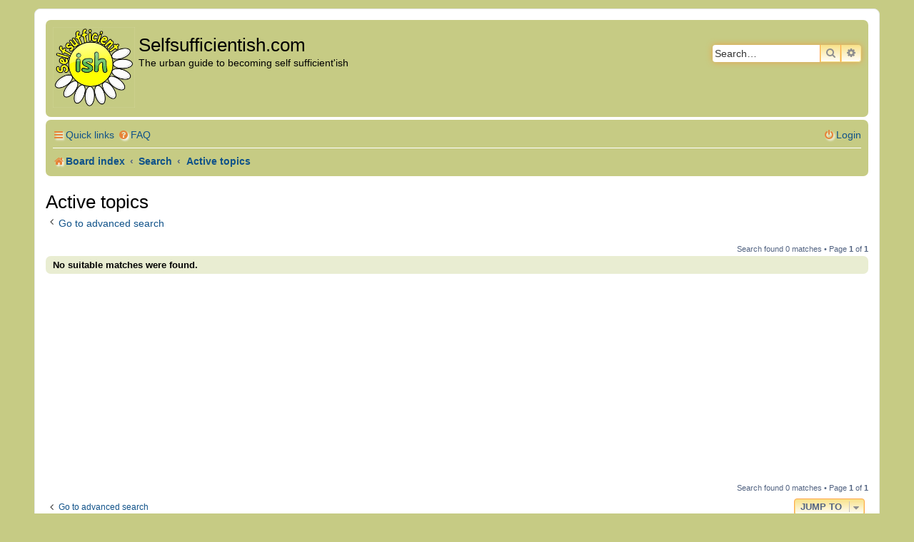

--- FILE ---
content_type: text/html; charset=UTF-8
request_url: https://selfsufficientish.com/forum/search.php?search_id=active_topics&sid=543a1f4d0821a3af384aee973b166128
body_size: 4166
content:
<!DOCTYPE html>
<html dir="ltr" lang="en-gb">
<head>
<meta charset="utf-8" />
<meta http-equiv="X-UA-Compatible" content="IE=edge">
<meta name="viewport" content="width=device-width, initial-scale=1" />

<title>Selfsufficientish.com - Active topics</title>

	<link rel="alternate" type="application/atom+xml" title="Feed - Selfsufficientish.com" href="/forum/app.php/feed?sid=4d91f9f418a0a028821ee1e7787baf09">		<link rel="alternate" type="application/atom+xml" title="Feed - All forums" href="/forum/app.php/feed/forums?sid=4d91f9f418a0a028821ee1e7787baf09">	<link rel="alternate" type="application/atom+xml" title="Feed - New Topics" href="/forum/app.php/feed/topics?sid=4d91f9f418a0a028821ee1e7787baf09">	<link rel="alternate" type="application/atom+xml" title="Feed - Active Topics" href="/forum/app.php/feed/topics_active?sid=4d91f9f418a0a028821ee1e7787baf09">			

<!--
	Style name:			Orange BBEs
	Based on style:   	prosilver (this is the default phpBB3 style)
	Original author:	Tom Beddard ( http://www.subblue.com/ )
	Modified by:		phpBB Spain ( https://www.phpbb-es.com )
-->


<link href="./styles/prosilver/theme/normalize.css?assets_version=48" rel="stylesheet">
<link href="./styles/prosilver/theme/base.css?assets_version=48" rel="stylesheet">
<link href="./styles/prosilver/theme/utilities.css?assets_version=48" rel="stylesheet">
<link href="./styles/prosilver/theme/common.css?assets_version=48" rel="stylesheet">
<link href="./styles/prosilver/theme/links.css?assets_version=48" rel="stylesheet">
<link href="./styles/prosilver/theme/content.css?assets_version=48" rel="stylesheet">
<link href="./styles/prosilver/theme/buttons.css?assets_version=48" rel="stylesheet">
<link href="./styles/prosilver/theme/cp.css?assets_version=48" rel="stylesheet">
<link href="./styles/prosilver/theme/forms.css?assets_version=48" rel="stylesheet">
<link href="./styles/prosilver/theme/icons.css?assets_version=48" rel="stylesheet">
<link href="./styles/prosilver/theme/colours.css?assets_version=48" rel="stylesheet">
<link href="./styles/prosilver/theme/responsive.css?assets_version=48" rel="stylesheet">

<link href="./assets/css/font-awesome.min.css?assets_version=48" rel="stylesheet">
<link href="./styles/Orange_BBEs/theme/stylesheet.css?assets_version=48" rel="stylesheet">




<!--[if lte IE 9]>
	<link href="./styles/prosilver/theme/tweaks.css?assets_version=48" rel="stylesheet">
<![endif]-->




<script async src="//pagead2.googlesyndication.com/pagead/js/adsbygoogle.js"></script>
<script>
  (adsbygoogle = window.adsbygoogle || []).push({
    google_ad_client: "ca-pub-2612657803871197",
    enable_page_level_ads: true
  });
</script>
</head>
<body id="phpbb" class="nojs notouch section-search ltr ">


<div id="wrap" class="wrap">
	<a id="top" class="top-anchor" accesskey="t"></a>
	<div id="page-header">
		<div class="headerbar" role="banner">
					<div class="inner">

			<div id="site-description" class="site-description">
				<a id="logo" class="logo" href="./index.php?sid=4d91f9f418a0a028821ee1e7787baf09" title="Board index"><span class="site_logo"></span></a>
				<h1>Selfsufficientish.com</h1>
				<p>The urban guide to becoming self sufficient'ish</p>
				<p class="skiplink"><a href="#start_here">Skip to content</a></p>
			</div>

									<div id="search-box" class="search-box search-header" role="search">
				<form action="./search.php?sid=4d91f9f418a0a028821ee1e7787baf09" method="get" id="search">
				<fieldset>
					<input name="keywords" id="keywords" type="search" maxlength="128" title="Search for keywords" class="inputbox search tiny" size="20" value="" placeholder="Search…" />
					<button class="button button-search" type="submit" title="Search">
						<i class="icon fa-search fa-fw" aria-hidden="true"></i><span class="sr-only">Search</span>
					</button>
					<a href="./search.php?sid=4d91f9f418a0a028821ee1e7787baf09" class="button button-search-end" title="Advanced search">
						<i class="icon fa-cog fa-fw" aria-hidden="true"></i><span class="sr-only">Advanced search</span>
					</a>
					<input type="hidden" name="sid" value="4d91f9f418a0a028821ee1e7787baf09" />

				</fieldset>
				</form>
			</div>
						
			</div>
					</div>
				<div class="navbar" role="navigation">
	<div class="inner">

	<ul id="nav-main" class="nav-main linklist" role="menubar">

		<li id="quick-links" class="quick-links dropdown-container responsive-menu" data-skip-responsive="true">
			<a href="#" class="dropdown-trigger">
				<i class="icon fa-bars fa-fw" aria-hidden="true"></i><span>Quick links</span>
			</a>
			<div class="dropdown">
				<div class="pointer"><div class="pointer-inner"></div></div>
				<ul class="dropdown-contents" role="menu">
					
											<li class="separator"></li>
																									<li>
								<a href="./search.php?search_id=unanswered&amp;sid=4d91f9f418a0a028821ee1e7787baf09" role="menuitem">
									<i class="icon fa-file-o fa-fw icon-gray" aria-hidden="true"></i><span>Unanswered topics</span>
								</a>
							</li>
							<li>
								<a href="./search.php?search_id=active_topics&amp;sid=4d91f9f418a0a028821ee1e7787baf09" role="menuitem">
									<i class="icon fa-file-o fa-fw icon-blue" aria-hidden="true"></i><span>Active topics</span>
								</a>
							</li>
							<li class="separator"></li>
							<li>
								<a href="./search.php?sid=4d91f9f418a0a028821ee1e7787baf09" role="menuitem">
									<i class="icon fa-search fa-fw" aria-hidden="true"></i><span>Search</span>
								</a>
							</li>
					
										<li class="separator"></li>

									</ul>
			</div>
		</li>

				<li data-skip-responsive="true">
			<a href="/forum/app.php/help/faq?sid=4d91f9f418a0a028821ee1e7787baf09" rel="help" title="Frequently Asked Questions" role="menuitem">
				<i class="icon fa-question-circle fa-fw" aria-hidden="true"></i><span>FAQ</span>
			</a>
		</li>
						
			<li class="rightside"  data-skip-responsive="true">
			<a href="./ucp.php?mode=login&amp;redirect=search.php%3Fsearch_id%3Dactive_topics&amp;sid=4d91f9f418a0a028821ee1e7787baf09" title="Login" accesskey="x" role="menuitem">
				<i class="icon fa-power-off fa-fw" aria-hidden="true"></i><span>Login</span>
			</a>
		</li>
						</ul>

	<ul id="nav-breadcrumbs" class="nav-breadcrumbs linklist navlinks" role="menubar">
				
		
		<li class="breadcrumbs" itemscope itemtype="https://schema.org/BreadcrumbList">

			
							<span class="crumb" itemtype="https://schema.org/ListItem" itemprop="itemListElement" itemscope><a itemprop="item" href="./index.php?sid=4d91f9f418a0a028821ee1e7787baf09" accesskey="h" data-navbar-reference="index"><i class="icon fa-home fa-fw"></i><span itemprop="name">Board index</span></a><meta itemprop="position" content="1" /></span>

											
								<span class="crumb" itemtype="https://schema.org/ListItem" itemprop="itemListElement" itemscope><a itemprop="item" href="./search.php?sid=4d91f9f418a0a028821ee1e7787baf09"><span itemprop="name">Search</span></a><meta itemprop="position" content="2" /></span>
															
								<span class="crumb" itemtype="https://schema.org/ListItem" itemprop="itemListElement" itemscope><a itemprop="item" href="./search.php?search_id=active_topics&amp;sid=4d91f9f418a0a028821ee1e7787baf09"><span itemprop="name">Active topics</span></a><meta itemprop="position" content="3" /></span>
							
					</li>

		
					<li class="rightside responsive-search">
				<a href="./search.php?sid=4d91f9f418a0a028821ee1e7787baf09" title="View the advanced search options" role="menuitem">
					<i class="icon fa-search fa-fw" aria-hidden="true"></i><span class="sr-only">Search</span>
				</a>
			</li>
			</ul>

	</div>
</div>
	</div>

	
	<a id="start_here" class="anchor"></a>
	<div id="page-body" class="page-body" role="main">
		
		

<h2 class="searchresults-title">Active topics</h2>

	<p class="advanced-search-link">
		<a class="arrow-left" href="./search.php?sid=4d91f9f418a0a028821ee1e7787baf09" title="Advanced search">
			<i class="icon fa-angle-left fa-fw icon-black" aria-hidden="true"></i><span>Go to advanced search</span>
		</a>
	</p>


	<div class="action-bar bar-top">

	
		
		<div class="pagination">
						Search found 0 matches
							 &bull; Page <strong>1</strong> of <strong>1</strong>
					</div>
	</div>


			<div class="panel">
			<div class="inner">
			<strong>No suitable matches were found.</strong>
			</div>
		</div>
	

<div class="action-bar bottom">
	
	<div class="pagination">
		Search found 0 matches
					 &bull; Page <strong>1</strong> of <strong>1</strong>
			</div>
</div>

<div class="action-bar actions-jump">
		<p class="jumpbox-return">
		<a class="left-box arrow-left" href="./search.php?sid=4d91f9f418a0a028821ee1e7787baf09" title="Advanced search" accesskey="r">
			<i class="icon fa-angle-left fa-fw icon-black" aria-hidden="true"></i><span>Go to advanced search</span>
		</a>
	</p>
	
		<div class="jumpbox dropdown-container dropdown-container-right dropdown-up dropdown-left dropdown-button-control" id="jumpbox">
			<span title="Jump to" class="button button-secondary dropdown-trigger dropdown-select">
				<span>Jump to</span>
				<span class="caret"><i class="icon fa-sort-down fa-fw" aria-hidden="true"></i></span>
			</span>
		<div class="dropdown">
			<div class="pointer"><div class="pointer-inner"></div></div>
			<ul class="dropdown-contents">
																				<li><a href="./viewforum.php?f=42&amp;sid=4d91f9f418a0a028821ee1e7787baf09" class="jumpbox-cat-link"> <span> Introduce Yourself</span></a></li>
																<li><a href="./viewforum.php?f=17&amp;sid=4d91f9f418a0a028821ee1e7787baf09" class="jumpbox-sub-link"><span class="spacer"></span> <span>&#8627; &nbsp; Welcome New People Say Hello</span></a></li>
																<li><a href="./viewforum.php?f=55&amp;sid=4d91f9f418a0a028821ee1e7787baf09" class="jumpbox-sub-link"><span class="spacer"></span> <span>&#8627; &nbsp; How do I??</span></a></li>
																<li><a href="./viewforum.php?f=20&amp;sid=4d91f9f418a0a028821ee1e7787baf09" class="jumpbox-sub-link"><span class="spacer"></span> <span>&#8627; &nbsp; Site Information and Announcements</span></a></li>
																<li><a href="./viewforum.php?f=9&amp;sid=4d91f9f418a0a028821ee1e7787baf09" class="jumpbox-sub-link"><span class="spacer"></span><span class="spacer"></span> <span>&#8627; &nbsp; Suggestions</span></a></li>
																<li><a href="./viewforum.php?f=33&amp;sid=4d91f9f418a0a028821ee1e7787baf09" class="jumpbox-sub-link"><span class="spacer"></span> <span>&#8627; &nbsp; What's Going On?</span></a></li>
																<li><a href="./viewforum.php?f=35&amp;sid=4d91f9f418a0a028821ee1e7787baf09" class="jumpbox-sub-link"><span class="spacer"></span> <span>&#8627; &nbsp; I read the news today, oh boy.</span></a></li>
																<li><a href="./viewforum.php?f=54&amp;sid=4d91f9f418a0a028821ee1e7787baf09" class="jumpbox-sub-link"><span class="spacer"></span> <span>&#8627; &nbsp; Author-ish Photographer- ish - Write or take photos for Selfsufficientish</span></a></li>
																<li><a href="./viewforum.php?f=57&amp;sid=4d91f9f418a0a028821ee1e7787baf09" class="jumpbox-sub-link"><span class="spacer"></span> <span>&#8627; &nbsp; Happy Birthday and other celebrations</span></a></li>
																<li><a href="./viewforum.php?f=43&amp;sid=4d91f9f418a0a028821ee1e7787baf09" class="jumpbox-cat-link"> <span> If it grows it goes here</span></a></li>
																<li><a href="./viewforum.php?f=1&amp;sid=4d91f9f418a0a028821ee1e7787baf09" class="jumpbox-sub-link"><span class="spacer"></span> <span>&#8627; &nbsp; Allotments, Veg Patches and Container Gardening</span></a></li>
																<li><a href="./viewforum.php?f=12&amp;sid=4d91f9f418a0a028821ee1e7787baf09" class="jumpbox-sub-link"><span class="spacer"></span> <span>&#8627; &nbsp; Herbs and Vegetables</span></a></li>
																<li><a href="./viewforum.php?f=14&amp;sid=4d91f9f418a0a028821ee1e7787baf09" class="jumpbox-sub-link"><span class="spacer"></span> <span>&#8627; &nbsp; Livestock</span></a></li>
																<li><a href="./viewforum.php?f=22&amp;sid=4d91f9f418a0a028821ee1e7787baf09" class="jumpbox-sub-link"><span class="spacer"></span> <span>&#8627; &nbsp; Fruit and Nuts</span></a></li>
																<li><a href="./viewforum.php?f=23&amp;sid=4d91f9f418a0a028821ee1e7787baf09" class="jumpbox-sub-link"><span class="spacer"></span> <span>&#8627; &nbsp; Wild Foods and Foraging</span></a></li>
																<li><a href="./viewforum.php?f=53&amp;sid=4d91f9f418a0a028821ee1e7787baf09" class="jumpbox-sub-link"><span class="spacer"></span><span class="spacer"></span> <span>&#8627; &nbsp; Mushroom and Fungus Identification</span></a></li>
																<li><a href="./viewforum.php?f=37&amp;sid=4d91f9f418a0a028821ee1e7787baf09" class="jumpbox-sub-link"><span class="spacer"></span> <span>&#8627; &nbsp; Wildlife, Flowers and all other things that grow</span></a></li>
																<li><a href="./viewforum.php?f=44&amp;sid=4d91f9f418a0a028821ee1e7787baf09" class="jumpbox-cat-link"> <span> Environmental Issues</span></a></li>
																<li><a href="./viewforum.php?f=10&amp;sid=4d91f9f418a0a028821ee1e7787baf09" class="jumpbox-sub-link"><span class="spacer"></span> <span>&#8627; &nbsp; But what can I do?</span></a></li>
																<li><a href="./viewforum.php?f=21&amp;sid=4d91f9f418a0a028821ee1e7787baf09" class="jumpbox-sub-link"><span class="spacer"></span> <span>&#8627; &nbsp; Eco Products and Innovations</span></a></li>
																<li><a href="./viewforum.php?f=26&amp;sid=4d91f9f418a0a028821ee1e7787baf09" class="jumpbox-sub-link"><span class="spacer"></span> <span>&#8627; &nbsp; Reduce, Reuse, Recycle</span></a></li>
																<li><a href="./viewforum.php?f=30&amp;sid=4d91f9f418a0a028821ee1e7787baf09" class="jumpbox-sub-link"><span class="spacer"></span> <span>&#8627; &nbsp; Eco Parenting</span></a></li>
																<li><a href="./viewforum.php?f=34&amp;sid=4d91f9f418a0a028821ee1e7787baf09" class="jumpbox-sub-link"><span class="spacer"></span> <span>&#8627; &nbsp; Green Building</span></a></li>
																<li><a href="./viewforum.php?f=24&amp;sid=4d91f9f418a0a028821ee1e7787baf09" class="jumpbox-sub-link"><span class="spacer"></span> <span>&#8627; &nbsp; Alternative Energy</span></a></li>
																<li><a href="./viewforum.php?f=41&amp;sid=4d91f9f418a0a028821ee1e7787baf09" class="jumpbox-sub-link"><span class="spacer"></span> <span>&#8627; &nbsp; Alternative Transport</span></a></li>
																<li><a href="./viewforum.php?f=48&amp;sid=4d91f9f418a0a028821ee1e7787baf09" class="jumpbox-cat-link"> <span> Everything else goes here</span></a></li>
																<li><a href="./viewforum.php?f=4&amp;sid=4d91f9f418a0a028821ee1e7787baf09" class="jumpbox-sub-link"><span class="spacer"></span> <span>&#8627; &nbsp; The ish Local - (Chat)</span></a></li>
																<li><a href="./viewforum.php?f=38&amp;sid=4d91f9f418a0a028821ee1e7787baf09" class="jumpbox-sub-link"><span class="spacer"></span> <span>&#8627; &nbsp; Looks like we made it</span></a></li>
																<li><a href="./viewforum.php?f=19&amp;sid=4d91f9f418a0a028821ee1e7787baf09" class="jumpbox-sub-link"><span class="spacer"></span> <span>&#8627; &nbsp; Home Brew and other Country Skills</span></a></li>
																<li><a href="./viewforum.php?f=28&amp;sid=4d91f9f418a0a028821ee1e7787baf09" class="jumpbox-sub-link"><span class="spacer"></span> <span>&#8627; &nbsp; What's in the pot? Recipes and anything about Cooking</span></a></li>
																<li><a href="./viewforum.php?f=52&amp;sid=4d91f9f418a0a028821ee1e7787baf09" class="jumpbox-sub-link"><span class="spacer"></span> <span>&#8627; &nbsp; Health and Beauty</span></a></li>
																<li><a href="./viewforum.php?f=59&amp;sid=4d91f9f418a0a028821ee1e7787baf09" class="jumpbox-sub-link"><span class="spacer"></span> <span>&#8627; &nbsp; Pets</span></a></li>
																<li><a href="./viewforum.php?f=29&amp;sid=4d91f9f418a0a028821ee1e7787baf09" class="jumpbox-sub-link"><span class="spacer"></span> <span>&#8627; &nbsp; 101 Uses For</span></a></li>
																<li><a href="./viewforum.php?f=27&amp;sid=4d91f9f418a0a028821ee1e7787baf09" class="jumpbox-sub-link"><span class="spacer"></span> <span>&#8627; &nbsp; Book Reviews</span></a></li>
																<li><a href="./viewforum.php?f=36&amp;sid=4d91f9f418a0a028821ee1e7787baf09" class="jumpbox-sub-link"><span class="spacer"></span> <span>&#8627; &nbsp; Tomorrow's World (Computing and Tech)</span></a></li>
																<li><a href="./viewforum.php?f=11&amp;sid=4d91f9f418a0a028821ee1e7787baf09" class="jumpbox-sub-link"><span class="spacer"></span> <span>&#8627; &nbsp; Links, links and more links</span></a></li>
																<li><a href="./viewforum.php?f=6&amp;sid=4d91f9f418a0a028821ee1e7787baf09" class="jumpbox-sub-link"><span class="spacer"></span> <span>&#8627; &nbsp; Swap Shop, Trading Area and Seed Swap Area</span></a></li>
																<li><a href="./viewforum.php?f=13&amp;sid=4d91f9f418a0a028821ee1e7787baf09" class="jumpbox-sub-link"><span class="spacer"></span> <span>&#8627; &nbsp; Bring back the Goodlife - and other Television and Radio related things</span></a></li>
																<li><a href="./viewforum.php?f=49&amp;sid=4d91f9f418a0a028821ee1e7787baf09" class="jumpbox-cat-link"> <span> The compost BIN</span></a></li>
																<li><a href="./viewforum.php?f=15&amp;sid=4d91f9f418a0a028821ee1e7787baf09" class="jumpbox-sub-link"><span class="spacer"></span> <span>&#8627; &nbsp; Reporting spam</span></a></li>
																<li><a href="./viewforum.php?f=16&amp;sid=4d91f9f418a0a028821ee1e7787baf09" class="jumpbox-sub-link"><span class="spacer"></span> <span>&#8627; &nbsp; Practice and Deleted</span></a></li>
											</ul>
		</div>
	</div>

	</div>

			</div>


<div id="page-footer" class="page-footer" role="contentinfo">
	<div class="navbar" role="navigation">
	<div class="inner">

	<ul id="nav-footer" class="nav-footer linklist" role="menubar">
		<li class="breadcrumbs">
									<span class="crumb"><a href="./index.php?sid=4d91f9f418a0a028821ee1e7787baf09" data-navbar-reference="index"><i class="icon fa-home fa-fw" aria-hidden="true"></i><span>Board index</span></a></span>					</li>
		
				<li class="rightside">All times are <span title="UTC">UTC</span></li>
							<li class="rightside">
				<a href="./ucp.php?mode=delete_cookies&amp;sid=4d91f9f418a0a028821ee1e7787baf09" data-ajax="true" data-refresh="true" role="menuitem">
					<i class="icon fa-trash fa-fw" aria-hidden="true"></i><span>Delete cookies</span>
				</a>
			</li>
														</ul>

	</div>
</div>

	<div class="copyright">
				<p class="footer-row">
			<span class="footer-copyright">Powered by <a href="https://www.phpbb.com/">phpBB</a>&reg; Forum Software &copy; phpBB Limited<br />Style by <a href="https://www.phpbb-es.com/">phpBB Spain</a></span>
		</p>
						<p class="footer-row" role="menu">
			<a class="footer-link" href="./ucp.php?mode=privacy&amp;sid=4d91f9f418a0a028821ee1e7787baf09" title="Privacy" role="menuitem">
				<span class="footer-link-text">Privacy</span>
			</a>
			|
			<a class="footer-link" href="./ucp.php?mode=terms&amp;sid=4d91f9f418a0a028821ee1e7787baf09" title="Terms" role="menuitem">
				<span class="footer-link-text">Terms</span>
			</a>
		</p>
					</div>

	<div id="darkenwrapper" class="darkenwrapper" data-ajax-error-title="AJAX error" data-ajax-error-text="Something went wrong when processing your request." data-ajax-error-text-abort="User aborted request." data-ajax-error-text-timeout="Your request timed out; please try again." data-ajax-error-text-parsererror="Something went wrong with the request and the server returned an invalid reply.">
		<div id="darken" class="darken">&nbsp;</div>
	</div>

	<div id="phpbb_alert" class="phpbb_alert" data-l-err="Error" data-l-timeout-processing-req="Request timed out.">
		<a href="#" class="alert_close">
			<i class="icon fa-times-circle fa-fw" aria-hidden="true"></i>
		</a>
		<h3 class="alert_title">&nbsp;</h3><p class="alert_text"></p>
	</div>
	<div id="phpbb_confirm" class="phpbb_alert">
		<a href="#" class="alert_close">
			<i class="icon fa-times-circle fa-fw" aria-hidden="true"></i>
		</a>
		<div class="alert_text"></div>
	</div>
</div>

</div>

<div>
	<a id="bottom" class="anchor" accesskey="z"></a>
	</div>

<script src="./assets/javascript/jquery-3.6.0.min.js?assets_version=48"></script>
<script src="./assets/javascript/core.js?assets_version=48"></script>



<script src="./styles/prosilver/template/forum_fn.js?assets_version=48"></script>
<script src="./styles/prosilver/template/ajax.js?assets_version=48"></script>


<script async src="//pagead2.googlesyndication.com/pagead/js/adsbygoogle.js"></script>
<script>
  (adsbygoogle = window.adsbygoogle || []).push({
    google_ad_client: "ca-pub-2612657803871197",
    enable_page_level_ads: true
  });
</script>
</body>
</html>


--- FILE ---
content_type: text/html; charset=utf-8
request_url: https://www.google.com/recaptcha/api2/aframe
body_size: 265
content:
<!DOCTYPE HTML><html><head><meta http-equiv="content-type" content="text/html; charset=UTF-8"></head><body><script nonce="ta5ewU5KsJwfV6tc7sxWXQ">/** Anti-fraud and anti-abuse applications only. See google.com/recaptcha */ try{var clients={'sodar':'https://pagead2.googlesyndication.com/pagead/sodar?'};window.addEventListener("message",function(a){try{if(a.source===window.parent){var b=JSON.parse(a.data);var c=clients[b['id']];if(c){var d=document.createElement('img');d.src=c+b['params']+'&rc='+(localStorage.getItem("rc::a")?sessionStorage.getItem("rc::b"):"");window.document.body.appendChild(d);sessionStorage.setItem("rc::e",parseInt(sessionStorage.getItem("rc::e")||0)+1);localStorage.setItem("rc::h",'1769783598479');}}}catch(b){}});window.parent.postMessage("_grecaptcha_ready", "*");}catch(b){}</script></body></html>